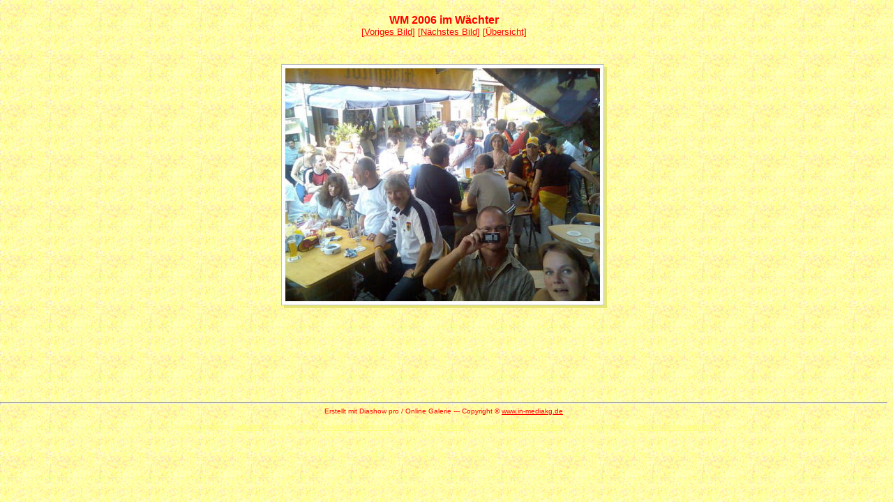

--- FILE ---
content_type: text/html
request_url: http://magnitorwaechter.de/Fotos/WM%202006/pattaya_2006_und_waechter_069.html
body_size: 898
content:
<HTML><HEAD><TITLE>Online Galerie</TITLE>
<META NAME="author" CONTENT="MEDIAKG Diashow pro">
<META NAME="description" CONTENT="Seite erstellt mit MEDIAKG Diashow pro  / Online Galeriewww.in-mediakg.de">
<META NAME="keywords" CONTENT="Diashow pro, diashow java, java script diashow, java diashow, bild diashow java script">
<LINK href="layout.css" rel="stylesheet" type="text/css">
<meta http-equiv="Content-Type" content="text/html; charset=iso-8859-1"><style type="text/css">
<!--
body {
	background-image: url(../../bg19.gif);
}
-->
</style></HEAD>
<BODY>
<CENTER><font face="Verdana,Arial" size="3"><b>
WM 2006 im Wächter
</b></font><br>
<font face="Verdana,Arial" size="2">
[<A HREF="pattaya_2006_und_waechter_068.html">Voriges Bild</A>] 
[<A HREF="pattaya_2006_und_waechter_060.html">N&auml;chstes Bild</A>] 
[<A HREF="index.html">&Uuml;bersicht</A>]
</font></CENTER>
<table height="75%" width="100%"><tr><td valign="center">
<div align="center"><a href="index.html"><img src="pattaya_2006_und_waechter_069.jpg" border="0"></a>
<font face="Verdana,Arial" size="1"><br><br></font>
</div>
<tr><td></table>
<HR>
<FONT FACE=Verdana,Arial Size=1>
 <CENTER>
Erstellt mit Diashow pro / Online Galerie --- Copyright &copy; <A HREF="http://www.in-mediakg.de" TARGET="_blank">www.in-mediakg.de</A><br><br>
<div class="partner">
Diashow brennen <A CLASS="partner" HREF="http://www.acx-software.com" TARGET="_blank">Software</A>&nbsp;
freier download <A CLASS="partner" HREF="http://www.newsletter-serienmail.de" TARGET="_blank">Newsletter Serienmail</A>&nbsp;
Programm <A CLASS="partner" HREF="http://www.diashow-pro.de" TARGET="_blank">Diashow</A>&nbsp;
Software gut <A CLASS="partner" HREF="http://www.diashow.com" TARGET="_blank">DVD Diashow</A>&nbsp;
Serienmail Freeware <A CLASS="partner" HREF="http://www.suchmaschinen-eintrag-pro.de" TARGET="_blank">Suchmaschineneintrag</A>&nbsp;
</div>
 </CENTER>
</FONT>
</BODY>
</HTML>


--- FILE ---
content_type: text/css
request_url: http://magnitorwaechter.de/Fotos/WM%202006/layout.css
body_size: 668
content:

BODY {
	FONT-FAMILY: Verdana, Helvetica;
	FONT-SIZE: 10px;
	FONT-WEIGHT: normal;
	margin-top:20px;
	margin-left:0px;
	color:#FF0000;
	background-color :#FFFF80;
}
a:link {
	color:#FF0000;
}
a:visited {
	color:#FF0000;
}
a:active {
	color:#FF0000;
}
a:hover {
	color:#FF0000;
}
.content {
	FONT-FAMILY: verdana, arial, helvetica;
	FONT-SIZE: 8pt;
	margin-top:0px;
	margin-left:0px;
	color:#FF0000;
}
.partner {
	FONT-FAMILY: verdana, arial, helvetica;
	FONT-SIZE: 8pt;
	margin-top:0px;
	margin-left:0px;
	color:#FDFD7E;
}
a.partner:link {
	color:#FDFD7E;
}
a.partner:visited {
	color:#FDFD7E;
}
a.partner:active {
	color:#FDFD7E;
}
a.partner:hover {
	color:#FDFD7E;
}
